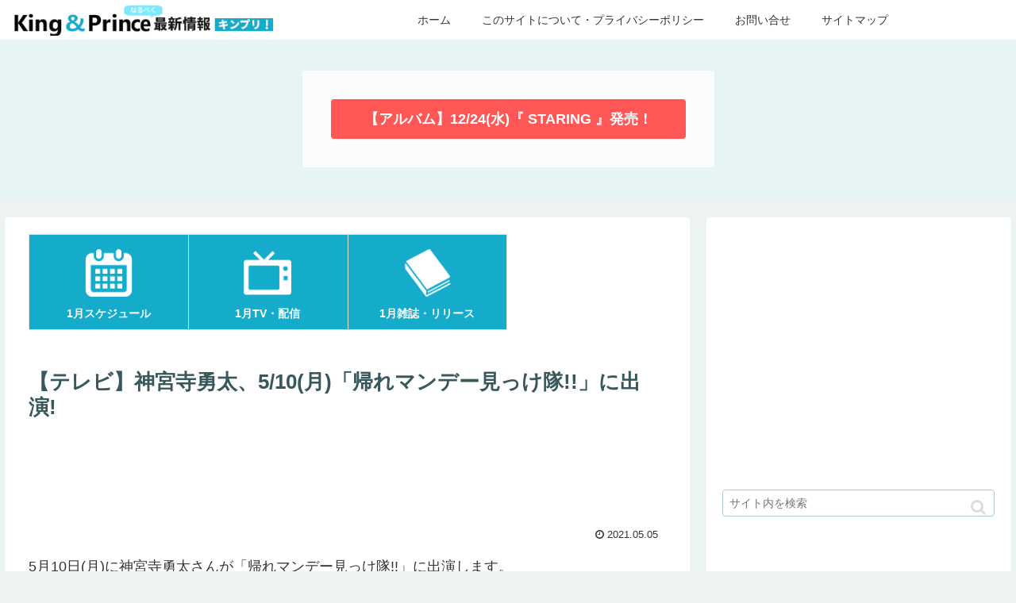

--- FILE ---
content_type: text/html; charset=utf-8
request_url: https://www.google.com/recaptcha/api2/aframe
body_size: 265
content:
<!DOCTYPE HTML><html><head><meta http-equiv="content-type" content="text/html; charset=UTF-8"></head><body><script nonce="DcKanylRsfSse5rTQ6JGJg">/** Anti-fraud and anti-abuse applications only. See google.com/recaptcha */ try{var clients={'sodar':'https://pagead2.googlesyndication.com/pagead/sodar?'};window.addEventListener("message",function(a){try{if(a.source===window.parent){var b=JSON.parse(a.data);var c=clients[b['id']];if(c){var d=document.createElement('img');d.src=c+b['params']+'&rc='+(localStorage.getItem("rc::a")?sessionStorage.getItem("rc::b"):"");window.document.body.appendChild(d);sessionStorage.setItem("rc::e",parseInt(sessionStorage.getItem("rc::e")||0)+1);localStorage.setItem("rc::h",'1768632346413');}}}catch(b){}});window.parent.postMessage("_grecaptcha_ready", "*");}catch(b){}</script></body></html>

--- FILE ---
content_type: application/javascript; charset=utf-8;
request_url: https://dalc.valuecommerce.com/app3?p=885863276&_s=https%3A%2F%2Fkinpri.info%2Fkaere-210505%2F&vf=iVBORw0KGgoAAAANSUhEUgAAAAMAAAADCAYAAABWKLW%2FAAAAMElEQVQYV2NkFGP4nxFqwLB%2B6k0GRquZQv8XBlxl0F8ox8C4m6vrv%2Fe5GwwFGvMYAAhjDjGiujYeAAAAAElFTkSuQmCC
body_size: 954
content:
vc_linkswitch_callback({"t":"696b3019","r":"aWswGQAIB_cS2-nnCooD7AqKBtRY6g","ub":"aWswGAAJOpkS2%2BnnCooFuwqKBthidg%3D%3D","vcid":"0QjfiPiXRij8dq_aFLp7NdkFzlkI1WXih8Zaa5XIb9Dz-QxbpwdIvg","vcpub":"0.526327","mini-shopping.yahoo.co.jp":{"a":"2840500","m":"2201292","g":"4964604a8c"},"tower.jp":{"a":"2377670","m":"2409673","g":"f74f41258c"},"shopping.geocities.jp":{"a":"2840500","m":"2201292","g":"4964604a8c"},"l":4,"7net.omni7.jp":{"a":"2602201","m":"2993472","g":"d67899768c"},"7netshopping.jp":{"a":"2602201","m":"2993472","g":"d67899768c"},"shopping.yahoo.co.jp":{"a":"2840500","m":"2201292","g":"4964604a8c"},"p":885863276,"paypaymall.yahoo.co.jp":{"a":"2840500","m":"2201292","g":"4964604a8c"},"s":3385476,"approach.yahoo.co.jp":{"a":"2840500","m":"2201292","g":"4964604a8c"},"www.omni7.jp":{"a":"2602201","m":"2993472","g":"d67899768c"},"paypaystep.yahoo.co.jp":{"a":"2840500","m":"2201292","g":"4964604a8c"}})